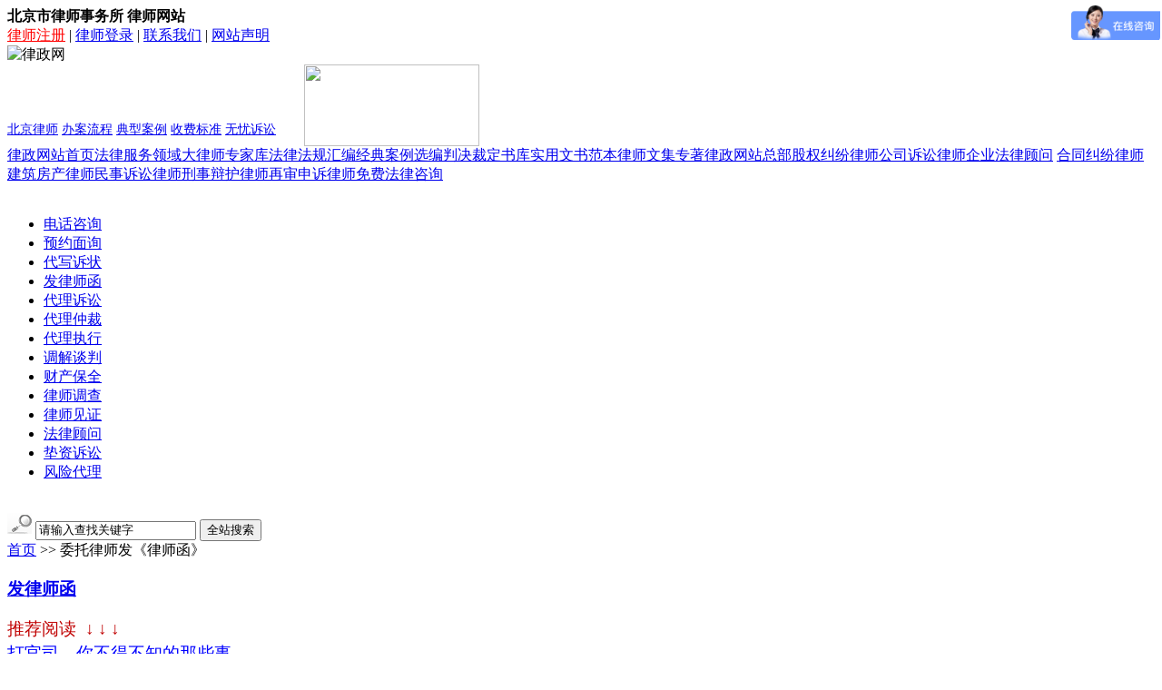

--- FILE ---
content_type: text/html
request_url: http://govgw.com/article/9319.html
body_size: 22381
content:

<!DOCTYPE html PUBLIC "-//W3C//DTD XHTML 1.0 Transitional//EN" "http://www.w3.org/TR/xhtml1/DTD/xhtml1-transitional.dtd">
<html xmlns="http://www.w3.org/1999/xhtml">
<head>
<meta http-equiv="Content-Type" content="text/html; charset=gb2312" />
<title>委托律师发《律师函》 - 律政网</title>
<meta name="keywords" content="委托律师发《律师函》"/>
<meta name="description" content="委托律师发《律师函》律师函以便捷的方式追回委托被拖欠的货款等债权。商业活动中拖欠货款的情况时有发生，如果直接通过诉讼方式解决，不仅需要耗费很长的时间，而且还会因此失去客户。如果通过律师发函向客户指出问题的严重性，客户将会考虑通过诉讼方式解决对其的不利后果，多会偿还欠款。"/>
<meta name="generator" content="QieTa B2B"/>
<meta name="author" content="www.QieTa.com"/>
<link rel="stylesheet" type="text/css" href="/themes/v1/style.css">
<script src="/js/uaredirect.js" type="text/javascript"></script><script type="text/javascript">uaredirect("http://www.govgw.com/about-m.asp?id=9319");</script>
<script type="text/javascript" src="/js/js.js"></script>
<script type="text/javascript" src="/js/ads.js"></script>
<script language="javascript" src="/js/main.js"></script>
</head>
<body>
<div class="top_txt"><script type="text/javascript">qieta_ads("s001");</script></div>
<div class="topBar">
  <div class="topBar_d">
      <div class="left"><b>北京市律师事务所  律师网站</b>　　　　　　　　　　<!--<span style="font-size:14px;color:red;"><b>全国免费律师咨询电话：010-57425777</b></span>-->
      </div>
      <div class="right"><a style="color:red;" href=/user/reg.asp>律师注册</a> | <a title="北京合同纠纷律师" href=/user/login.asp>律师登录</a> | <a href=/article/3.html>联系我们</a> | <a href=/article/2.html>网站声明</a>
	  </div>
  </div>
</div>
<div class="head_div">
	<div class="left">
    	<div class="logo"><img src="../images/logo.gif" alt="律政网" border="0" usemap="#Map" /><map name="Map">
  <area shape="rect" coords="1,3,378,86" href="/">
  <area shape="rect" coords="383,39,445,82" href="http://www.govwq.com" target="_blank">
</map></div>
		
   	  <!-- LOGO -->
    </div>
	<div class="right">
      	   <div class="ad"><table width="520" border="0" cellspacing="0" cellpadding="0">
  <tr>
    <td style="font-size:14px;color:#ff0000;padding-top:55px;" ><a href="/article/8615.html">北京律师</a>  <a href="/article/8616.html">办案流程</a>  <a href="/article/8617.html">典型案例</a>  <a href="/article/8618.html">收费标准</a>  <a href="/article/25380.html">无忧诉讼</a></td>
    <td width="193"><a href="/article/9316.html" target="_blank"><img src="/images/ad_right.gif" width="193" height="90" border="0"></a></td>
  </tr>
</table></div>
    </div>
</div>
<div class="navbar_div"><!-- 导航 -->
	<div id=navbar_new>
		<div class=m>
		<a href="/">律政网站首页</a><a href="/article/list_4.html">法律服务领域</a><a href="/article/list_372.html">大律师专家库</a><a href="/article/list_6.html">法律法规汇编</a><a href="/article/list_7.html">经典案例选编</a><a href="/article/list_8.html">判决裁定书库</a><a href="/article/list_9.html">实用文书范本</a><a href="/article/list_10.html">律师文集专著</a><a href="/article/list_11.html">律政网站总部</a><a href="/article/list_12.html">股权纠纷律师</a><a href="/article/list_240.html">公司诉讼律师</a><a href="/article/list_13.html">企业法律顾问</a>
		<a href="/article/list_14.html">合同纠纷律师</a><a href="http://www.yingke010.com" target="_blank">建筑房产律师</a><a href="/article/list_15.html">民事诉讼律师</a><a href="/article/list_16.html">刑事辩护律师</a><a href="/article/list_339.html">再审申诉律师</a><a href="/guestbook/">免费法律咨询</a>
		</div>
     </div>
</div>
</div>
<div class="space-3">&nbsp;</div>

<!--
<div class="allwidth">
<div class="rec_special"><a href="/article/list_13.html" target="_blank" title="法律顾问">法律顾问</a><a href="/article/list_12.html" target="_blank" title="股权纠纷">股权纠纷</a><a href="/article/list_14.html" target="_blank" title="合同纠纷">合同纠纷</a><a href="http://www.yingke010.com" target="_blank" title="建筑房产">建筑房产</a><a href="http://www.govwq.com/article/list_15.html" target="_blank" title="交通赔偿">交通赔偿</a><a href="http://www.govwq.com/article/list_16.html" target="_blank"  title="工伤赔偿">工伤赔偿</a><a href="http://www.govwq.com/article/list_17.html" target="_blank" title="医疗赔偿">医疗赔偿</a><a href="http://www.govwq.com/article/list_14.html" target="_blank"  title="婚姻家庭">婚姻家庭</a><a href="http://www.govwq.com/article/list_52.html" target="_blank"  title="遗产继承">遗产继承</a><a href="/article/list_15.html" target="_blank"  title="诉讼仲裁">诉讼仲裁</a><a href="/article/list_240.html" target="_blank"  title="公司诉讼">公司诉讼</a><a href="#"   title="损害赔偿">损害赔偿</a><a href="/article/list_6.html" target="_blank"  title="法规汇编">法规汇编</a><a href="/article/list_9.html" target="_blank"  title="诉讼文书">诉讼文书</a><a href="/article/list_16.html" target="_blank"  title="刑事辩护">刑事辩护</a></div>
<div class="rec_special_shadow">&nbsp;</div>
</div>
-->
<div class="allwidth">
  <div class="pinpai">
  <!--
    <div class="pinpai_title_bg">
      <div class="pinpai_title_zi">品牌服务</div>
      <div class="pinpai_title_right"><img src="/themes/v1/img/service.gif" /></div>
      <span style="float:right;padding-right:15px;font-size:12px;font-weight:bold;color:red;">大型律所，一流团队！　　权威咨询，高效代理！　　可胜诉后支付律师费！　　电话：13691255677　　</a></span></div>-->
    <div class="pinpai_content">
      <ul class="pinpai_content_zi">
         <li><a href='/article/9316.html' title="电话咨询" >电话咨询</a></li>
<li><a href='/article/9317.html' title="预约面询" >预约面询</a></li>
<li><a href='/article/9318.html' title="代写诉状" >代写诉状</a></li>
<li><a href='/article/9319.html' title="发律师函" >发律师函</a></li>
<li><a href='/article/9320.html' title="代理诉讼" >代理诉讼</a></li>
<li><a href='/article/9321.html' title="代理仲裁" >代理仲裁</a></li>
<li><a href='/article/9322.html' title="代理执行" >代理执行</a></li>
<li><a href='/article/9323.html' title="调解谈判" >调解谈判</a></li>
<li><a href='/article/9324.html' title="财产保全" >财产保全</a></li>
<li><a href='/article/9325.html' title="律师调查" >律师调查</a></li>
<li><a href='/article/9326.html' title="律师见证" >律师见证</a></li>
<li><a href='/article/9327.html' title="法律顾问" >法律顾问</a></li>
<li><a href='/article/9328.html' title="垫资诉讼" >垫资诉讼</a></li>
<li><a href='/article/9329.html' title="风险代理" >风险代理</a></li>
 
      </ul>
    </div>
  </div>
  <!--品牌服务-->
</div>
<div class="space-3">&nbsp;</div>
<div class="allwidth">
<div class="searchbox">
	<div class="search">
    	<form action="../search.asp" method="get">
        <img src="..//themes/v1/img/ico_search.gif" />&nbsp;<input name="q" type="text"  id="q"  onfocus="if(this.value==this.defaultValue){this.value='';}" onBlur="if(this.value==''){this.value=this.defaultValue;}" value="请输入查找关键字" maxlength="50" /> 
        <input name="" type="button" value="全站搜索" class="search_btn" title="点击搜索" onclick="this.form.submit();" />
      </form>
	  </div>
        <div class="path"><a href="../">首页</a>&nbsp;&gt;&gt;&nbsp;委托律师发《律师函》</div>
	</div>
</form>
</div>
<div class="allwidth">
    	<div class="main_title_all"><h3><a href="../article/list_328.html">发律师函</a></h3></div>
        <div class="main_body_all"  id="colorcontrol">
        	<!--<h1 class="txtTitle">委托律师发《律师函》</h1>
            <span class="txtInfo">日期：2014-04-01 来源：北京律师事务所 作者：北京律师 阅读：<b id="txtRead"><span id="hits">1789</span><iframe src="../inc/hits.asp?id=9319" style="display:none;"></iframe></b>次 [字体：<A href="javascript:ContentSize(16)">大</A> <A href="javascript:ContentSize(0)">中</A> <A href="javascript:ContentSize(12)">小</A>]
            背景色：<span id="color1" onclick="changebgcolor('colorcontrol','#f1f1f1')">&nbsp;&nbsp;</span>
            <span id="color2" onclick="changebgcolor('colorcontrol','#fcf9da')">&nbsp;&nbsp;</span>
            <span id="color3" onclick="changebgcolor('colorcontrol','#FFFFFF')">&nbsp;&nbsp;</span></span>-->
            <div class="txtContent" id="txtContent">
            <div><span style=" color: rgb(192, 0, 0); font-size: 14pt;">推荐阅读 &nbsp;</span><span style=" color: rgb(192, 0, 0); font-size: 14pt;">&darr;</span>&nbsp;<span style=" color: rgb(192, 0, 0); font-size: 14pt;">&darr;</span>&nbsp;<span style=" color: rgb(192, 0, 0); font-size: 14pt;">&darr;</span></div>
<div style="text-autospace:ideograph-numeric;line-height:150%;"><a href="http://www.govwq.com/article/29361.html"><u><span style=" line-height: 150%; color: rgb(0, 0, 255); font-size: 14pt;">打官司，你不得不知的那些事&hellip;&hellip;</span></u></a></div>
<div style="text-autospace:ideograph-numeric;line-height:150%;"><a href="http://www.govgw.com/article/26862.html"><u><span style=" line-height: 150%; color: rgb(0, 0, 255); font-size: 14pt;">起诉时，如何选择法院？</span></u></a></div>
<div style="text-autospace:ideograph-numeric;line-height:150%;"><a href="http://www.govwq.com/article/29539.html"><u><span style=" line-height: 150%; color: rgb(0, 0, 255); font-size: 14pt;">起诉时，如何明确诉求？</span></u></a></div>
<div style="text-autospace:ideograph-numeric;line-height:150%;"><a href="http://www.govgw.com/article/30482.html"><u><span style=" line-height: 150%; color: rgb(0, 0, 255); font-size: 14pt;">应诉时，如何进行答辩？</span></u></a></div>
<div style="text-autospace:ideograph-numeric;line-height:150%;"><a href="http://www.govgw.com/article/31429.html"><u><span style=" line-height: 150%; color: rgb(0, 0, 255); font-size: 14pt;">庭审时，如何进行辩论？</span></u></a></div>
<div style="text-autospace:ideograph-numeric;line-height:150%;"><a href="http://www.govwq.com/article/29360.html"><u><span style=" line-height: 150%; color: rgb(0, 0, 255); font-size: 14pt;">打官司，需要提交哪些证据？</span></u></a></div>
<div style="text-autospace:ideograph-numeric;line-height:150%;"><a href="http://www.govgw.com/article/31934.html"><u><span style=" line-height: 150%; color: rgb(0, 0, 255); font-size: 14pt;">如何委托律师，风险代理我的案件？</span></u></a></div>
<div align="center" style="text-autospace:ideograph-numeric;text-align:center;"><b>&nbsp;</b></div>
<div align="center" style="text-autospace:ideograph-numeric;text-align:center;"><b><span style=" color: rgb(192, 0, 0); letter-spacing: 0.25pt; font-size: 14pt;">正文▼</span></b></div>
<p>&nbsp;</p>
<p style="text-align: center"><span style="color: #ff0000"><span style="font-size: x-large"><strong>委托律师代理案件可拨打值班律师电话13691255677</strong></span></span></p>
<p>发律师函每件收费：5000&mdash;&mdash;10000元，具体可双方协定。</p>
<p>律师在人们看来是法律的专家，是最为严谨和认真的专业人员，如果由律师发话就是委托人的意志赋予了强烈的法律救济色彩。有人谓律师函，就是一封合法的恐吓信，以让对方卷入法律纠纷相威胁。</p>
<p>律师函（Lawyer's letter）引是指律师接受客户的委托就有关事实或法律问题进行披露、评价，进而提出要求以达到一定效果而制作、发送的专业法律文书。律师用律师函对某一事实进行法律评价和风险估计，其目的在于以法律尺度和律师的判断，对送达对象晓之以法律事实，动之以利弊得失，让送达对象得出自己的&ldquo;法律评价&rdquo;，即&ldquo;传法达意&rdquo;。它的本质是一种委托代理进行意思表示的法律行为，对于诉讼人维护自身合法权益具有重要的作用。</p>
<p>一．律师函本质</p>
<p>它存在两层法律关系，一是律师与委托人之间的授权委托关系，这一层面是核心的法律关系。二是律师与受送主体之间的代为函告的法律关系。律师函应根据委托人的合理要求而给予对方通知或在适当的范围之内向送达对象解释事由，以便送达对象做出决定。</p>
<p>二．律师函功能</p>
<p>1.信息传递功能，律师函既是向对方传达委托人的意思、和律师的法律评价等信息，也是为获得送达对象的预期信息而制作的。</p>
<p>2.心理底限预警功能，通过法律把一封函润色加工后能够使对方迫于法律的名义的说服而产生威胁的恐慌，包括两层含义，一是将委托人的意思表示通过法律分析后以合法的姿态予以定格（当然整体事态是定格的），二是借律师事务所之招牌和律师的职业形象以法律的名义进行放大式的传达，成为一种强势的意思表示。</p>
<p>三．律师函特点</p>
<p>1.行文关系单一。主要用于向委托人指向的人依法表达法律诉求。</p>
<p>2.应用领域广泛。基本上可以在一切法律业务中使用律师函，因此其适用于范围非常广泛，从诉讼到非诉讼领域，从民事到商事领域等等。</p>
<p>3.精悍灵活。律师函是一种非诉讼业务范畴，律师函往往篇幅短小灵活，但依据法律提出的威胁性要求使其具备精悍的特征。</p>
<p>4.受托发函。是代表委托人以律师的口吻和形式向委托人指向的人表达委托人的意志。</p>
<p>5.表征法威。律师在人们看来是法律的专家，是最为严谨和认真的专业人员，如果由律师发话就是委托人的意志赋予了强烈的法律救济色彩。有人谓律师函，就是一封合法的恐吓信，以让对方卷入法律纠纷相威胁。</p>
<p>四．律师函分类</p>
<p>根据功能不同，律师函主要分为：</p>
<p>1．律师催告（敦促）函。是当前最常使用的一种。告即将委托人的意志告知收函人，催即催促收函人做什么或者不做什么。</p>
<p>2．律师询问函。是主要用于了解、询问有关法律事项时使用。</p>
<p>3．律师答复函。是委托律师对特定的质询通过律师来答复的函。</p>
<p>4．其他律师函。</p>
<p>五．律师函的作用</p>
<p>一般来说，律师函的作用有：</p>
<p>1．律师函以便捷的方式追回委托被拖欠的货款等债权。商业活动中拖欠货款的情况时有发生，如果直接通过诉讼方式解决，不仅需要耗费很长的时间，而且还会因此失去客户。如果通过律师发函向客户指出问题的严重性，客户将会考虑通过诉讼方式解决对其的不利后果，多会偿还欠款。</p>
<p>2．在尚未提起诉讼或申请仲裁之前，通过律师发函，可以起到顺延诉讼时效的效用。</p>
<p>3．通过律师发函可以澄清事实、制止不法的侵权行为。<br />
律师函具有澄清事实和震慑不法行为的作用，是一般商业信函、民间书信所不能及的。</p>
<p>4、用律师函履行其他法律告知义务。这方面有许多，如通知追认无权代理人的代理行为的、不安抗辩权的行使、同时履行抗辩权的行使、先诉抗辩权的行使、通知合同无效、撤销权的行使等等，凡是当事人具有的告知权利，都可以通过律师函来完成。</p>
<p>5．通知解除合同。这是合同法赋予当事人的一项权利，依据是《合同法》第93条、第94条、第96条的规定，告知对方合同自通知到达时解除。对方有异议的，可以请求人民法院或者仲裁机构确认解除合同的效力。不过，法律、行政法规规定解除合同应当办理批准、登记等手续的，通过律师函通知解除合同则不好使。</p>
<p>6．达成庭外和解协议。律师函的和解作用是其主要的用途。正是这个原因，使律师函受到越来越多人的欢迎。这类律师函通过通知对方在指定期限来人、来函、来电协商的方式来促使双方达成庭外调解协议。但要指定具体期限，并且要给对方必要的准备时间。另外，还要告知对方如果逾期不来处理，将面临什么后果，譬如起诉、解除合同、停止付款、停止供货等等。</p>
<p>六．律师函的内容</p>
<p>1．阐明事态。在一份律师函里头，必须让对方清楚真实的事态，不夸大也不缩小。</p>
<p>2．提出主张。律师函要不露声色的告知对方你的主张。</p>
<p>3．告知后果。这个很关键，没有法律责任的法律是没有力量的，没有告知后果的律师函像就像温开水。当然这个告知的表述有很多种，有彬彬有礼型的，比如说&ldquo;我方不排除采取某某措施的可能性&rdquo;；有温文尔雅型的，比如说，&ldquo;我方保留通过某某途径对贵方进行追索的权利&rdquo;；有针锋相对型的，比如，&ldquo;我方已经准备向贵方提出某某程序以保障我方的权益&quot;。等等。当然，各种表述各有好处，关键要达到效果。</p>
<p>七．律师函的起草</p>
<p>律师函可以笼统的分为首部、正文和尾部三大组成部分。</p>
<p>律师函的首部</p>
<p>律师函的首部一般由三个部分组成：具体包括标题、函号和送达对象。</p>
<p>1. 标题</p>
<p>一个完整、规范的律师函标题一般由三部分组成：发函律师事务所的全称，律师函的主旨及律师函字样组成。这三个部分可以分三行显示，不要放在一行里面显示，否则显得标题太长，主旨不能突出，也显得不够美观。如，上海某某律师事务所，关于A公司立即支付工程款，返还保证金的，律师函。</p>
<p>实务中律师函的标题大多数都很简单，只有&ldquo;律师函&rdquo;三个字。这样的表述方式，不具体、不明确、不专业。标题的最基本要求就是能够表达律师函的主旨，要让阅读者通过标题就能够清楚的知道发函人想要收函人干什么。</p>
<p>2. 函号</p>
<p>律师函函号的基本结构为：（年号）+发函律师事务所所在行政区划简称+发函律师事务所简称+法律文书的性质即律师函的简称+字第&times;&times;号。如，（201&times;）京&times;律函字第**号。关于第&times;&times;号一般有两种表达方式：1.按照律师事务所或发函律师的总发函的份数来编写。如，本年度的第50封律师函就可以表述成第50号。2.按照发函的日期来编写。如，2013年1月4日发的函可以表述成第20130104号。这种表达方式的问题就是如果同一天发了多封律师函，就不太好管理了，而且律师函的最后落款本身就有成函时间。根据自己习惯选择方便的。</p>
<p>实务中很多律师起草的律师函根本没有函号的，或因根本不知道有这东西，或知道有函号，但不知道怎么编写函号。律师函没有函号，1.显得不专业。有函号给人感觉，好像像那么回事，能显示专业精神。2.也不便于文书管理。有函号查阅、管理起来很方便。</p>
<p>3. 送达对象</p>
<p>送达对象即接受律师函的机关、单位或个人等主体。为了表示对送达对象的尊重，送达对象要用全称，不可省略或用不规范的简称。当送达对象为个人时需在姓名后加先生或女士等尊称。</p>
<p>在送达对象中有一个需要注意的事项，即到底向哪个主体送达律师函？如果在律师函中涉及到其他当事人的可以进一步加强律师函的威力。每个主体都可能有上级或类似的主管单位等能给他施压的单位或个人。分公司有总公司，子公司有母公司，挂靠单位有被挂靠单位，雇员有雇主等等不一而足。我们可以通过同时给这些主体发函来给对方施压从而使自己取得优势。当对方是大型组织和政府机构等时这种方法的尤为有效。在给法人等组织发送律师函时要同时抄送给法人的法定代表人或其他主管领导。如，致：某某公司，并某某先生/女生。这样做通常都能刺激起对方做出有利于你的反映和回复。</p>
<p>律师函的正文</p>
<p>律师函的正文一般由四个部分组成：具体包括委托声明、事实简述、法律评论和律师意见。</p>
<p>1. 委托声明</p>
<p>委托声明由委托来源及委托事项两部分组成。委托声明主要是向送达对象表明律师向其出具律师函的合法授权来源，以及委托人的委托事项，即委托人想让送达对象做什么或不做什么。<br />
实务中有些律师函直接以律师本人受委托名义向送达对象发函，根本没把律师事务所放在眼里，因为他在委托声明中压根没提到所执业的律师事务所。这样的表述是不符合律师执业规范中要求由律师事务所统一接受委托的要求的。委托声明的规范表述应该为：&times;&times;&times;律师事务所（以下简称&ldquo;本所&rdquo;）依法接受&times;&times;&times;（以下简称&ldquo;&times;&times;&times;&rdquo;）的委托，特指派本所&times;&times;&times;律师（以下简称&ldquo;本律师&rdquo;）就&times;&times;&times;事宜出具本律师函。或者根据个人的表达习惯，把委托事项放在前面表述。</p>
<p>2. 事实简述</p>
<p>一封好的律师函应该在委托人提交的材料及委托人陈述的基础上，通过有组织、有逻辑性对案件事实进行叙述，使送达对象相信你列举事实的合理性及真实性，并迫使其做出对自己有利的行为。</p>
<p>事实简述部分有以下几点注意事项：</p>
<p>2.1 简明扼要</p>
<p>律师函在对事实部分进行叙述时不需要向法律意见书那样详备，只需要根据委托人提供的材料，简明扼要的将事实与双方争议的焦点总结出来即可。法律意见书是律师在充分的资料准备及法律研究的基础上做出的，而律师在出具律师函时很多时候对案件的事实及证据的掌握并不充分。律师函更多承担的是宣示功能而非分析功能，律师函只是打前站用的，后面还有一系列组合动作，不宜详述，言多必失。</p>
<p>2.2 以&ldquo;根据委托人提供的资料及陈述&rdquo;这样的字句开头</p>
<p>老江湖都知道当事人给律师的信息很多时候都是经过过滤的，当事人经常告诉律师那些他们想让律师知道或自认为律师可能想知道的信息。很多时候他们并不说出全部事实，特别是那些他们认为可能是对自己不利的事实。这样做是危险和愚蠢的，你花钱请的律师是来维护你的利益的，只有在充分了解事实的基础上才能制定出可行的方案来更好的维护你的利益。<br />
如果你只是在听取了一方面事实而且还是经过加工的事实后就认为自己已经了解了全部事实而做出决定是非常危险的。为了规避风险，你得给自己留有回旋的余地，以免你的委托人所讲述的事实不是完全准确的，所以在列举事实的段落前可以这样开头：根据委托人提供的资料及陈述。</p>
<p>2.3 强调有利事实，最小化不利事实</p>
<p>出具律师函一方的好处就是可以组织对你的委托人有利的事实。如果事实对你的委托人有利，那就强调事实；如果法律对你的委托人有利，那就强调法律；如果情理对你的委托人有利，那就强调情理，总之不管优势是什么，都要在你的律师函中对它们予以强调和渲染。在强调有利事实的同时，要最小化不利事实。你的目的就是要尽可能让对方相信你的委托人是没有弱点的。</p>
<p>在事实简述部分有一点需要提醒注意的，就是关于默认声明。</p>
<p>有些律师函在事实陈述的结尾还会加上一个默认声明：如，如果我们在最后期限前还没有收到您的书面回复，我们就假使与我们的委托人有关的事实都是准确和完整的。或简单的表述成：对律师函的内容有异议，请在最后期限前书面告知我方，逾期视为没有异议。</p>
<p>这样的表述单从法律上分析是有问题的，沉默作为意思表示，只有在法律有明确规定或当事人有明确约定的情况下才可以，否则不能作为意思表示。简单说就是，法律没有明确规定和当事人没有明确约定的情况下，即使对方在最后期限之前没有回复也不构成对事实的认可。那默认声明是不是就不需要了呢？答案是否定的。默认声明是有它的实际效果的，可以给对方施加以压力，逼迫对方做出回复。</p>
<p>3. 法律评论</p>
<p>法律评论由法律引用（包括合同条款的引用）和法律分析两部分组成。在上一部分对事实进行简述之后，就得以事实为依据对对方的违约或违法行为进行法律评论。法律引用（包括合同条款的引用）是为了说明对方的违法或违约行为是有明确的法律规定或合同条款约定的。法律分析就是通过对法律或合同条款的引用说明对方的行为是违法或违约的。为了增强律师函的说服力，最好的方法当然是拿法律来说事了，依法服人。明确指出对方行为违法或违约的地方，再加上律师的法律分析，这样就更能使对方相信你的主张是可信的，是站得住脚的。</p>
<p>4. 律师意见</p>
<p>律师意见由需要送达对象做什么及不这样做的后果两部分组成。这部分就是&ldquo;合法恐吓部分&rdquo;。通过对对方需要承担责任的事实原因和法律原因分析之后，下面就得明确提出我方的具体要求了。这一部分是律师以专业语气告知对方，要求其在规定期限内完成规定事项，否则承担不利后果。</p>
<p>律师意见部分有以下几点注意事项：</p>
<p>4.1 不要把话说满了</p>
<p>律师意见部分是整个律师函的高潮，要特别注意这部分&ldquo;威胁性&rdquo;的内容必须留有余地，不能把话给说满了，在用词的时候一定要为双方和解留下空间。不要过度丑化对方，这样只能使双方关系恶化，指出对方的不当行为已经构成了违法或违约就可以了，不要把对方说的跟王八蛋似的。在实务中有些律师函用语非常强硬，你看了就烦，有什么了不起的不就是一封律师函吗，大不了打官司。</p>
<p>4.2 为行动确立时间表</p>
<p>你发律师函的目的就是要求对方在一定得期限内为一定行为或不为一定行为，所以你得为对方的行动确定时间表，并给出行动的最后期限。最后期限能促使人采取行动，随着最后期限的到来，压力会越来越大，必须做出决定，采取行动。</p>
<p>这里有一点需要提醒注意的，就是给出的最后期限一定要短。比如，当你起草一封涉及合同违约的律师函时，建议违约方必须在&times;&times;日内承担违约责任，不然将予以起诉。你给出的最后期限一般不要超过10天，否则就没有效果了。你给予对方过多的时间将会减损最后期限的威力。时间带来压力，只有短时间才能造成紧迫感，这就是最后期限一定要短的原因。</p>
<p>4.3 警告如果不采取行动将要实施制裁</p>
<p>为了达到最大的效果，你应该在最后期限上加上制裁。如果对方不遵守最后期限，你要坚定你的立场让制裁予以执行。特别是在向非律师发送律师函时，除非你明确指出将要实施某种制裁出，否则对方可能根本就不知道不采取行动的后果会是怎样的。</p>
<p>制裁部分要达到最好的效果就得全方位、多角度的表达，包括法律责任角度、商业利益角度、商业信用角度等等。如，可以向对方明示：如果我们不能在最后期限内得到您的回复，我们将以适当的法律程序解决此问题。一旦提起诉讼你方将因此遭受损失，不但需要支付本应支付的费用，还需要承担违约金、诉讼费，商业信誉也将受损，甚至还需要承担律师费等。一旦对方意识到如果不能按照你的要求行动，将会遭受更大的损失时，就会采取更为积极的行动。</p>
<p>律师函正文最后不要忘记另起一段写上&ldquo;特此函告！&rdquo;。</p>
<p>律师函的尾部</p>
<p>律师函的尾部一般由四个部分组成：具体包括律师函的寄送方式、附件、落款和联系方式。</p>
<p>1. 寄送方式</p>
<p>律师函的寄送方式就是在律师函中明确表明这封律师函是以何种方式寄送的。律师函最好用邮局特快专递的方式寄送。这样能确保对方能收到律师函，万一对方否认收到了律师函，还可以让邮局出具对方已经签收的证明。通过EMS寄送能增强律师函的正式性及紧迫性，还能更好的保存证据。如果你知道对方的传真或邮箱，还可以同时以传真和邮箱的方式发送。律师函的寄送方式的规范表述，如，本律师函以特快专递及传真（注明送达对象的传真号码及收件人）的方式送达。或本律师函以特快专递及电子邮件（注明送达对象的邮箱号及收件人）的方式送达。</p>
<p>2. 附件</p>
<p>律师函的附件一般包括授权委托书、委托人提供的证据材料、法条、判决书等。授权委托书用以证明发函律师和委托人之间的委托代理关系，说明你发送律师函的合法性。委托人提供的证据材料用以证明律师函事实部分的叙述为真，并且有相关证据予以证明。法条用以证明律师函提出的要求完全是有法律依据的。判决书用以证明对方这种违约或违法行为，我方的主张已经有相关的判例予以支持，从而迫使对方按照我方的要求去做。当然具体附件需要提供那些材料，还要看委托事项的具体情况。实务中很多律师函只有一份律师函，并没有任何附件，这样做很不专业。</p>
<p>3. 落款</p>
<p>律师函的落款具体包括律师事务所的名称、发函律师姓名（实习律师、律师助理等均不得署名）和成函时间。在律师函的落款处要加盖律师事务所的公章，证明律师发函的合法性。发函律师的姓名要有印刷体和手写体（或加盖发函律师的私章）两种。有些律师的字迹非常潦草，所以需要印刷体予以确认。成函时间用汉字将年、月、日标全。注意将&ldquo;零&rdquo;写为&ldquo;○&rdquo;，而不是英文字母&ldquo;o&rdquo;或者阿拉伯数字&ldquo;0&rdquo;。实务中很多律师的律师函为图方便多用阿拉伯数字，很不规范。</p>
<p>4. 联系方式</p>
<p>律师函的联系方式包括发函律师的联系方式及委托人的联系方式。联系方式一般包括律师事务所的名称、发函律师的姓名、电话号码、邮箱、传真号码、联系地址和邮编等。这样方便对方可以有多种方式和我方取得联系。</p>
<p>实务中也有只写发函律师联系方式的，这样对方就可以直接跟律师沟通，律师再把沟通的情况及时反馈给委托人，这样律师的工作就有形化了。如果对方直接跟委托人联系，律师还得从委托人那获得信息，那就比较被动了。还有些委托人认为既然已经委托律师了就直接和律师联系就可以了，也怕自己说出对其不利的话。</p>
<p>八．律师函操作指引</p>
<p>律师函法律服务具体分为以下几个程序。</p>
<p>接受客户委托</p>
<p>按照《律师法》的相关规定，律师不得私自接受委托，所以律师得以律师事务所的名义接受委托。具体分为以下几个步骤：</p>
<p>1.签订委托代理合同</p>
<p>如果客户单独委托出具律师函业务，那需要和客户签订专门的委托代理合同，以明确双方的权利和义务。实务中，很多时候出具律师函无需签订专门的委托代理合同。常见的如：（1）客户已经委托律师代理诉讼或仲裁案件，并且已经签订了委托代理合同，在诉讼或仲裁过程中出具律师函时，就无需再签订专门的委托代理合同。（2）顾问单位在服务过程中出具律师函，一般也无需签订专门的委托代理合同，当然具体还得看顾问合同是如何约定的，律师采取的是何种计费方式。</p>
<p>2.签署授权委托书</p>
<p>客户和律师事务所签订了委托代理合同后，客户得向具体承办的律师出具授权委托书，用以证明律师出具律师函是有有效授权的。专业的律师函，授权委托书是要作为律师函的附件一并寄送给对方的。授权委托书一般签署三份，以防调查取证时需要或者用作其他备用。</p>
<p>3.收取律师代理费</p>
<p>律师出具一份律师函，到底要收取多少律师费？根据委托事项的具体情况，一般收费3000元至8000元不等。收费太低不行，一来客户不会相信这东西有多大价值；二来律师也未必会尽心去做，可能就根据你陈述，再看看你提供的证据，差不多就起草好了，不会深入的去做法律研究，去调查取证等等。收费太高也不是那么回事，它毕竟只是份律师函。就客户来说为律师函支付律师费并不会造成多大的负担，如果律师出具律师函达到了预期的效果，那这点钱花的也值；如果没有达到预期的效果，一般情况下，客户为出具律师函支付的费用可以从律师代理费中抵扣。</p>
<p>律师费用应当由律师所收取，也可以委托律师代收交给律师所。而不能由律师自己收取，因为不允许律师私自收费的。</p>
<p>关于律师代理费还有一个问题需要说明一下。客户会说或心里会想，你律师不就起草了两页纸吗，怎么收这么多钱？如果客户有这样的疑惑一定要让他明白：（1）你看到的这两页纸只是最后的成果，过程的劳动被你忽视了；（2）律师函的威慑力，很多时候不是来自于律师函内容，而是来自于律师的身份，来自于这是律师发出的；（3）律师花了十几年来研修法律才有今天发律师函。</p>
<p>为起草律师函做好准备工作</p>
<p>1.听取客户的陈述及查看证据<br />
办理完委托手续，收取了律师费，下面就得干活了。首先得听听客户就委托事项的前因后果是怎么说的。通过听取客户的陈述找出问题的关键点，再做一些针对性的询问。客户说的是一会事，能够自圆其说不代表就是事实，还得审查客户提供的证据。</p>
<p>2.做必要的调查取证</p>
<p>根据委托事项的具体情况，以及客户提供的线索，做必要的调查取证工作。律师函的作用和功能就决定了，为了起草律师函不太可能做深入的调查取证或法律研究，因为很多时候律师函只是打前站用的，后面还有一系列组合动作了。</p>
<p>起草律师函</p>
<p>准备工作都做完了，下面就得起草律师函了。律师函的格式是有很多范本的，对于律师函来说是有一些固定格式的。首先从自己以往起草的律师函或律师事务所、其他途径寻找规范的范本。作为专业律师一定要整理出一个规范的、专业的律师函范本，这样以后在起草律师函的时候可以直接套用，既提高了效率，又显示了专业水准。你那律师函拿出来客户一眼看得像那么回事。</p>
<p>等律师函起草完了，还要经过一个确认程序，如果你是独立执业的律师，起草完的律师函得到客户的确认即可，如果客户有异议的，要进行沟通，直至双方形成一致意见；如果你是律师助理，那你起草完的律师函要得到你的律师老板确认，目的都是为了最大限度的规避自己的风险。</p>
<p>这里有一个需要提醒注意的问题：就是关于律师函的生效问题。律师函起草完，得到客户确认后，承办律师签字（或盖承办律师的私章）和加盖律师事务所公章才生效。有些律师在出具律师函的时候，只签字或只盖律师私章，而不加盖律师事务所公章，这种做法是不规范的。律师得以律师事务所的名义承接业务，所以一定要加盖律师事务所公章，而且还得加盖律师事务所骑缝章，如果没有专门的骑缝章，用公章代替骑缝章也可以。</p>
<p>至于如何起草律师函以及起草律师函过程中的注意事项不是本文讨论的问题，如果有兴趣可以参考文章：《律师函起草的操作指引》。</p>
<p>寄送律师函</p>
<p>有人会说寄送律师函多简单的一个事，直接寄给对方不就行了。如果你这么回答说明你不专业。谁来寄？怎么寄？有哪些注意事项？</p>
<p>1.由律师来寄</p>
<p>律师函由律师来寄，不要客户寄。为什么？（1）客户付钱了，最好什么事情你律师都给他做了，不要再让他来做，要不然他会觉得付钱不值；（2）律师函以律师的名义来寄送更规范，更能显示律师函的严肃性。律师函在寄送过程中还是有些道道的，这些客户并不明了，所以由律师来寄也更保险。</p>
<p>2.用EMS的形式寄</p>
<p>为了确保对方能及时收到律师函，律师函最好用邮局特快专递（EMS）来寄送，不要省那两个钱，用什么普通邮件或挂号信来寄送，这样显得不专业、不严肃也不安全。如果可能最好也不要用其他快递公司的快递寄送。为什么？（1）邮局的特快专递比快递公司的快递更安全。一旦对方否认收到律师函，你可以让邮局出具对方已经签收律师函的证明，邮局出具证明的证据效力更强。（2）有些单位对于邮局的特快专递是签收的，对于快递公司的快递是拒签的，让快递公司的快递员自己联系收件人，这样就很麻烦，搞不好耽误事。</p>
<p>用EMS寄送的时候有几点注意事项：（1）就是关于EMS快递详情单的填写。主要是EMS详情单中内件品名的填写。在内件品名栏中一定要填写详细了，不要简单就写&ldquo;律师函&rdquo;三个字，要把事由也写清楚。（2）开通短信回执。在寄EMS的时候，顺便开通短息回执业务（一般邮局是不会主动开通的），这样对方一旦签收了EMS，就会有短信提醒，这都是要作为证据的。（3）保存好EMS快递详情单，将来作为证据提供。</p>
<p>3.采用多种方式发送</p>
<p>为了确保对方收到律师函，可以用多种方式发送律师函。用邮寄的方式来寄送律师函时必须的，还可以辅助用邮件、或传真的方式发送律师函。律师函以多种方式发送以后，还可以和对方电话沟通已经向其发送了律师函，往收到律师函后及时沟通。</p>
<p>及时回复对方的反馈意见</p>
<p>如果对方收到律师函后做了回复，那我方就得积极和对方沟通解决途径。律师函不是目的，目的还是想通过发送律师函引起对方的重视，双方更严肃的来沟通问题的解决方案。对方明白，都已经发律师函了，如果再不做出积极的回应，下面肯定就得吃官司了。</p>
<p>实务中，对方做出书面回复的较少（一般大型机构或企业会做出书面回复），要回复也是打电话沟通，所以在律师函的联系方式中一定要留好多种联系方式，以便对方联系方便。在对方电话回复的时候，如果条件允许，尽量做好录音取证工作。</p>
<p>事先要和客户沟通好，一旦对方回复，我方如果答复，还得做好替代方案。不要把话说满了，不要觉得发个律师函有多了不起似的。如果我方要回复对方，最好以书面的方式来回复，一来律师劳动有形化了，二来也便于做好证据的采集工作，为下一步行动做好准备。</p>
<p>采取进一步行动</p>
<p>律师函发出去以后，对方没有回复，或有回复但没有达到预期的效果。这时候就得跟客户沟通是否有必要采取进一步行动，实施制裁措施。一般律师函在&ldquo;律师意见&rdquo;部分都会要求对方在&ldquo;指定的时间内，做出相应的行为，否则实施相应制裁措施&rdquo;的字样。你&ldquo;合法的恐吓信&rdquo;都发了，在你指定的期限内，对方并没有按照你的意思去做，你也没有采取什么制裁措施，那以后再发什么函件效果都不好，对方会觉得你就吓唬吓唬而已，并不会采取什么行动。把道理都跟客户讲清楚，然后由客户决定是否采取进一步行动。如果要进行诉讼或采取其他法律手段，那就办理相关委托手续，进入下一个法律程序。<br />
上文从六个方面介绍了律师函法律服务的相关程序，但实务中并不是每个律师函业务都得经历上文提到的六个方面。有些律师为了图方便，付钱、发函就OK了，甚至连律师事务所的公章都不盖，这样做不规范、不专业又危险。想提供专业的律师函法律服务，应该把这六个方面做规范了。法律是实践的艺术，律师又是靠法律混饭吃的，有些东西别人教不了，只能靠自己在实践中不断体味，完善。</p>
			</div>			

    </div>
	
</div>
<div class="space">&nbsp;</div>
<div class="allwidth"><form action="/guestbook/?action=ask" target="_blank" method="post">
	<div class="team">
    	<div class="title2"><h3>律政中国·推荐律师    　　　　　　　　　　委托律师请拨打：13691255677；　留言咨询请点击： <input type="submit" name="submit" value="咨询"><font></font></h3><span><a href="/article/list_259.html">more&gt;&gt;</a></span></div>
        <div class="txt">
<div id="demo" style="overflow:hidden; width:968px; height:175px;">
  <table cellspacing="0" cellpadding="0" align="left" border="0" cellspace="0">
    <tr>
      <td id="demo1" valign="top"><table border="0" cellpadding="0" cellspacing="0">
        <tr>
          <td><ul><li><a  href="../article/31024.html"><img height="130" alt="北京米律师" src="/upfiles/image/20221020104723.jpg" width="100"><br>北京米律师</a></li></ul></td>
          <td><ul><li><a  href="../article/31022.html"><img height="130" alt="债权债务律师" src="/upfiles/image/20221020003831.jpg" width="100"><br>债权债务律师</a></li></ul></td>
          <td><ul><li><a  href="../article/31021.html"><img height="130" alt="遗产继承律师" src="/upfiles/image/20221020003706.jpg" width="100"><br>遗产继承律师</a></li></ul></td>
          <td><ul><li><a  href="../article/22962.html"><img height="130" alt="婚姻家事律师" src="/upfiles/image/20221019094429.jpg" width="100"><br>婚姻家事律师</a></li></ul></td>
          <td><ul><li><a  href="../article/1889.html"><img height="130" alt="刑事辩护律师" src="/upfiles/image/20221019094243.jpg" width="100"><br>刑事辩护律师</a></li></ul></td>
          <td><ul><li><a  href="../article/1884.html"><img height="130" alt="房地产律师" src="/upfiles/image/20221019094643.jpg" width="100"><br>房地产律师</a></li></ul></td>
        </tr>
      </table></td>
      <td id="demo2" valign="top">&nbsp;</td>
    </tr>
  </table>
</div>
<script type="text/javascript">
var speed3=25;
demo2.innerHTML=demo1.innerHTML;
function Marquee(){
if(demo2.offsetWidth-demo.scrollLeft<=0)
demo.scrollLeft-=demo1.offsetWidth;
else{
demo.scrollLeft++;
}
}
var MyMar=setInterval(Marquee,speed3);
demo.onmouseover=function() {clearInterval(MyMar);}
demo.onmouseout=function() {MyMar=setInterval(Marquee,speed3);}
</script>

        </div>
    </div>
	</form>
</div>
<div class="space">&nbsp;</div>
<link rel="stylesheet" href="http://www.govwq.com/js/duilian/duilian.css"/>

<script src="http://www.govwq.com/js/duilian/jquery-1.10.1.min.js"></script>

<script src="http://www.govwq.com/js/duilian/duilian.js"></script>
<div class="mlsp_win1">
<div class="mlsp_win1_li" id="close1">
<a href="#"><img width="120" height="40" src="http://www.govwq.com/js/duilian/mlsp_win_tit1.jpg"></a>
<div class="closeBnt1"><a href=""><img src="http://www.govwq.com/js/duilian/mlsp_win_icon.jpg" alt=""/></a></div>
</div>
<div class="mlsp_win1_li" style="padding-top: 0px;">
<a href="http://www.govgw.com/article/9316.html"  target="_blank">
<img src="http://www.govwq.com/js/duilian/lawyer2.jpg"  style="width:120px;height:144px;">
</a>
</div>
<div class="mlsp_win1_li">
<a href="http://www.govgw.com/article/9316.html"  target="_blank" style="width:120px;height:22px;padding:20px 0 15px;font-weight:bold; line-height:32px;font-size:18px; text-align:center;display:block;color:#fff;background:url(http://www.govwq.com/js/duilian/mlsp_win_tit2_bg.jpg)">13691255677</a>
</div>
<div class="mlsp_win1_li"><a href=""><img width="120" height="120" src="http://www.govwq.com/js/duilian/weixin2.jpg"></a></div>
<div class="mlsp_win1_li"><a href="http://www.govgw.com/guestbook/?action=ask" target="_blank"><img width="120" height="40" src="http://www.govwq.com/js/duilian/mlsp_win_tit3.jpg"></a>	 </div>
<!--<div class="mlsp_win2_li"><a href="#"><img width="120" height="40" src="http://www.govwq.com/js/duilian/mlsp_win_tit4.jpg"></a></div>-->
</div>

<div class="foot">
	<div class="allwidth">
		<div class="bottom_nav">
        <a href="/">返回首页</a> | <a href="/article/1.html">网站介绍</a> | <a href="../user/">会员中心</a> | <a href="/article/2.html">网站声明</a> | <a href="../guestbook/">留言交流</a> | <a href="/article/3.html">联系我们</a></div>
    	<div class="copyright">
		   <div class="copyrighttxt">Copyright&nbsp;@&nbsp;2011&nbsp;飞跃律政网 &nbsp;www.govgw.com All&nbsp;rights&nbsp;reserved.（<A href="tencent://message/?uin=798329907&amp;Site=www.govgw.com&amp;Menu=yes" target=blank><IMG style="FILTER: ; WIDTH: 74px; HEIGHT: 23px" border=0 hspace=0 alt=维权中国为你服务！ align=middle src="http://wpa.qq.com/pa?p=1:798329907:1" width=74 height=23></A>)  版权所有、侵权必究<br>
联系方式 &nbsp;电话：13691255677 传真：0&nbsp;&nbsp; Email：<A href="mailto:sunchaolawyer@163.com">sunchaolawyer@163.com</A><br>
地址：北京市朝阳区朝阳门南大街10号&nbsp;　网站技术支持：<A href="http://www.ccler.net">昌龙中国</A>（<a href="http://3g.qieta.com" target="_blank">B2B</a>）<br>
<table align=center><tr><td><img src="/images/biao.gif" align=absMiddle></td><td><a href="https://beian.miit.gov.cn/" target="_blank">京ICP备12000547号-4</a> <a href="http://www.beian.gov.cn/portal/registerSystemInfo?recordcode=11010502039877" target="_blank">京公网安备11010502039877号</a></td></tr></table>
</div>
       
        </div>
	</div>
</div>
</div>
<div class="hidden"><script type="text/javascript">
var _bdhmProtocol = (("https:" == document.location.protocol) ? " https://" : " http://");
document.write(unescape("%3Cscript src='" + _bdhmProtocol + "hm.baidu.com/h.js%3F0fc7c5d8d9a651235c704b7fd4435b24' type='text/javascript'%3E%3C/script%3E"));
</script>
</div>
<script>
var _hmt = _hmt || [];
(function() {
  var hm = document.createElement("script");
  hm.src = "https://hm.baidu.com/hm.js?24849c7eb924caa895f11644afb7057c";
  var s = document.getElementsByTagName("script")[0]; 
  s.parentNode.insertBefore(hm, s);
})();
</script>
</div>

<div style='display:none'><script language="javascript" charset="utf-8" src="/js/copymsg.js"></script></div> 
</body>
</html>